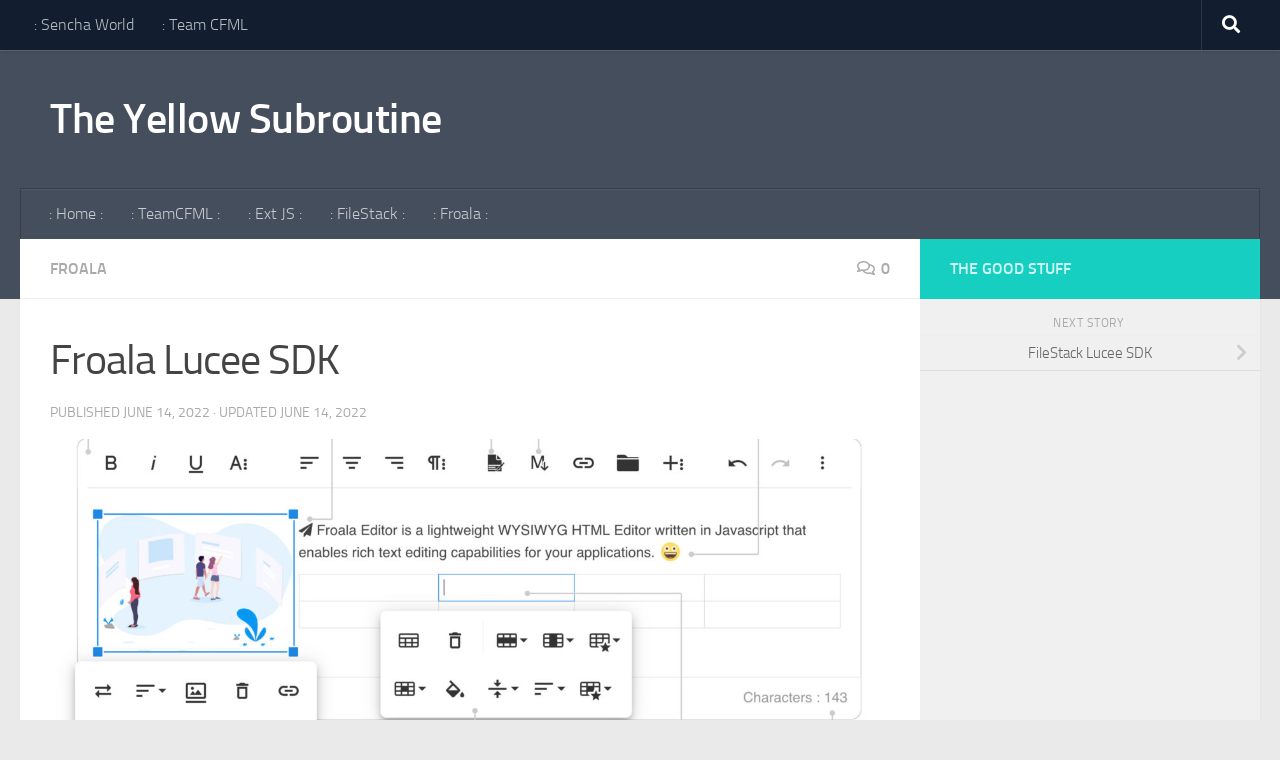

--- FILE ---
content_type: text/html; charset=UTF-8
request_url: https://theyellowsubroutine.com/2022/froala-lucee-sdk/
body_size: 10806
content:
<!DOCTYPE html>
<html class="no-js" lang="en-AU">
<head>
  <meta charset="UTF-8">
  <meta name="viewport" content="width=device-width, initial-scale=1.0">
  <link rel="profile" href="https://gmpg.org/xfn/11" />
  <link rel="pingback" href="https://theyellowsubroutine.com/xmlrpc.php">

  <script> var ajaxurl = 'https://theyellowsubroutine.com/wp-admin/admin-ajax.php'; </script><meta name='robots' content='index, follow, max-image-preview:large, max-snippet:-1, max-video-preview:-1' />
<script>document.documentElement.className = document.documentElement.className.replace("no-js","js");</script>

	<!-- This site is optimized with the Yoast SEO plugin v26.7 - https://yoast.com/wordpress/plugins/seo/ -->
	<title>Froala Lucee SDK - The Yellow Subroutine</title>
	<link rel="canonical" href="https://theyellowsubroutine.com/2022/froala-lucee-sdk/" />
	<meta property="og:locale" content="en_US" />
	<meta property="og:type" content="article" />
	<meta property="og:title" content="Froala Lucee SDK - The Yellow Subroutine" />
	<meta property="og:url" content="https://theyellowsubroutine.com/2022/froala-lucee-sdk/" />
	<meta property="og:site_name" content="The Yellow Subroutine" />
	<meta property="article:published_time" content="2022-06-13T22:11:48+00:00" />
	<meta property="article:modified_time" content="2022-06-13T22:18:55+00:00" />
	<meta property="og:image" content="https://theyellowsubroutine.com/wp-content/uploads/2022/06/editor-1915986938-scaled.jpg" />
	<meta property="og:image:width" content="2560" />
	<meta property="og:image:height" content="1307" />
	<meta property="og:image:type" content="image/jpeg" />
	<meta name="author" content="admin" />
	<meta name="twitter:card" content="summary_large_image" />
	<meta name="twitter:label1" content="Written by" />
	<meta name="twitter:data1" content="admin" />
	<script type="application/ld+json" class="yoast-schema-graph">{"@context":"https://schema.org","@graph":[{"@type":"Article","@id":"https://theyellowsubroutine.com/2022/froala-lucee-sdk/#article","isPartOf":{"@id":"https://theyellowsubroutine.com/2022/froala-lucee-sdk/"},"author":{"name":"admin","@id":"https://theyellowsubroutine.com/#/schema/person/ff98d671f466df6eaed40a632f69a669"},"headline":"Froala Lucee SDK","datePublished":"2022-06-13T22:11:48+00:00","dateModified":"2022-06-13T22:18:55+00:00","mainEntityOfPage":{"@id":"https://theyellowsubroutine.com/2022/froala-lucee-sdk/"},"wordCount":3,"commentCount":0,"image":{"@id":"https://theyellowsubroutine.com/2022/froala-lucee-sdk/#primaryimage"},"thumbnailUrl":"https://theyellowsubroutine.com/wp-content/uploads/2022/06/editor-1915986938-scaled.jpg","keywords":["sdk"],"articleSection":["Froala"],"inLanguage":"en-AU","potentialAction":[{"@type":"CommentAction","name":"Comment","target":["https://theyellowsubroutine.com/2022/froala-lucee-sdk/#respond"]}]},{"@type":"WebPage","@id":"https://theyellowsubroutine.com/2022/froala-lucee-sdk/","url":"https://theyellowsubroutine.com/2022/froala-lucee-sdk/","name":"Froala Lucee SDK - The Yellow Subroutine","isPartOf":{"@id":"https://theyellowsubroutine.com/#website"},"primaryImageOfPage":{"@id":"https://theyellowsubroutine.com/2022/froala-lucee-sdk/#primaryimage"},"image":{"@id":"https://theyellowsubroutine.com/2022/froala-lucee-sdk/#primaryimage"},"thumbnailUrl":"https://theyellowsubroutine.com/wp-content/uploads/2022/06/editor-1915986938-scaled.jpg","datePublished":"2022-06-13T22:11:48+00:00","dateModified":"2022-06-13T22:18:55+00:00","author":{"@id":"https://theyellowsubroutine.com/#/schema/person/ff98d671f466df6eaed40a632f69a669"},"breadcrumb":{"@id":"https://theyellowsubroutine.com/2022/froala-lucee-sdk/#breadcrumb"},"inLanguage":"en-AU","potentialAction":[{"@type":"ReadAction","target":["https://theyellowsubroutine.com/2022/froala-lucee-sdk/"]}]},{"@type":"ImageObject","inLanguage":"en-AU","@id":"https://theyellowsubroutine.com/2022/froala-lucee-sdk/#primaryimage","url":"https://theyellowsubroutine.com/wp-content/uploads/2022/06/editor-1915986938-scaled.jpg","contentUrl":"https://theyellowsubroutine.com/wp-content/uploads/2022/06/editor-1915986938-scaled.jpg","width":2560,"height":1307},{"@type":"BreadcrumbList","@id":"https://theyellowsubroutine.com/2022/froala-lucee-sdk/#breadcrumb","itemListElement":[{"@type":"ListItem","position":1,"name":"Home","item":"https://theyellowsubroutine.com/"},{"@type":"ListItem","position":2,"name":"Froala Lucee SDK"}]},{"@type":"WebSite","@id":"https://theyellowsubroutine.com/#website","url":"https://theyellowsubroutine.com/","name":"The Yellow Subroutine","description":"","potentialAction":[{"@type":"SearchAction","target":{"@type":"EntryPoint","urlTemplate":"https://theyellowsubroutine.com/?s={search_term_string}"},"query-input":{"@type":"PropertyValueSpecification","valueRequired":true,"valueName":"search_term_string"}}],"inLanguage":"en-AU"},{"@type":"Person","@id":"https://theyellowsubroutine.com/#/schema/person/ff98d671f466df6eaed40a632f69a669","name":"admin","image":{"@type":"ImageObject","inLanguage":"en-AU","@id":"https://theyellowsubroutine.com/#/schema/person/image/","url":"https://secure.gravatar.com/avatar/ac972404f3c921d6f411f998820a774b9b4a54e8d85d749e0202c823eaa137e1?s=96&d=mm&r=g","contentUrl":"https://secure.gravatar.com/avatar/ac972404f3c921d6f411f998820a774b9b4a54e8d85d749e0202c823eaa137e1?s=96&d=mm&r=g","caption":"admin"},"sameAs":["https://theyellowsubroutine.com"],"url":"https://theyellowsubroutine.com/author/chris_pvj44lxk/"}]}</script>
	<!-- / Yoast SEO plugin. -->


<link rel="alternate" type="application/rss+xml" title="The Yellow Subroutine &raquo; Feed" href="https://theyellowsubroutine.com/feed/" />
<link rel="alternate" type="application/rss+xml" title="The Yellow Subroutine &raquo; Comments Feed" href="https://theyellowsubroutine.com/comments/feed/" />
<link rel="alternate" type="application/rss+xml" title="The Yellow Subroutine &raquo; Froala Lucee SDK Comments Feed" href="https://theyellowsubroutine.com/2022/froala-lucee-sdk/feed/" />
<link rel="alternate" title="oEmbed (JSON)" type="application/json+oembed" href="https://theyellowsubroutine.com/wp-json/oembed/1.0/embed?url=https%3A%2F%2Ftheyellowsubroutine.com%2F2022%2Ffroala-lucee-sdk%2F" />
<link rel="alternate" title="oEmbed (XML)" type="text/xml+oembed" href="https://theyellowsubroutine.com/wp-json/oembed/1.0/embed?url=https%3A%2F%2Ftheyellowsubroutine.com%2F2022%2Ffroala-lucee-sdk%2F&#038;format=xml" />
		<style id="content-control-block-styles">
			@media (max-width: 640px) {
	.cc-hide-on-mobile {
		display: none !important;
	}
}
@media (min-width: 641px) and (max-width: 920px) {
	.cc-hide-on-tablet {
		display: none !important;
	}
}
@media (min-width: 921px) and (max-width: 1440px) {
	.cc-hide-on-desktop {
		display: none !important;
	}
}		</style>
		<style id='wp-img-auto-sizes-contain-inline-css'>
img:is([sizes=auto i],[sizes^="auto," i]){contain-intrinsic-size:3000px 1500px}
/*# sourceURL=wp-img-auto-sizes-contain-inline-css */
</style>
<style id='wp-emoji-styles-inline-css'>

	img.wp-smiley, img.emoji {
		display: inline !important;
		border: none !important;
		box-shadow: none !important;
		height: 1em !important;
		width: 1em !important;
		margin: 0 0.07em !important;
		vertical-align: -0.1em !important;
		background: none !important;
		padding: 0 !important;
	}
/*# sourceURL=wp-emoji-styles-inline-css */
</style>
<link rel='stylesheet' id='wp-block-library-css' href='https://theyellowsubroutine.com/wp-includes/css/dist/block-library/style.min.css?ver=6.9' media='all' />
<style id='wp-block-group-inline-css'>
.wp-block-group{box-sizing:border-box}:where(.wp-block-group.wp-block-group-is-layout-constrained){position:relative}
/*# sourceURL=https://theyellowsubroutine.com/wp-includes/blocks/group/style.min.css */
</style>
<style id='global-styles-inline-css'>
:root{--wp--preset--aspect-ratio--square: 1;--wp--preset--aspect-ratio--4-3: 4/3;--wp--preset--aspect-ratio--3-4: 3/4;--wp--preset--aspect-ratio--3-2: 3/2;--wp--preset--aspect-ratio--2-3: 2/3;--wp--preset--aspect-ratio--16-9: 16/9;--wp--preset--aspect-ratio--9-16: 9/16;--wp--preset--color--black: #000000;--wp--preset--color--cyan-bluish-gray: #abb8c3;--wp--preset--color--white: #ffffff;--wp--preset--color--pale-pink: #f78da7;--wp--preset--color--vivid-red: #cf2e2e;--wp--preset--color--luminous-vivid-orange: #ff6900;--wp--preset--color--luminous-vivid-amber: #fcb900;--wp--preset--color--light-green-cyan: #7bdcb5;--wp--preset--color--vivid-green-cyan: #00d084;--wp--preset--color--pale-cyan-blue: #8ed1fc;--wp--preset--color--vivid-cyan-blue: #0693e3;--wp--preset--color--vivid-purple: #9b51e0;--wp--preset--gradient--vivid-cyan-blue-to-vivid-purple: linear-gradient(135deg,rgb(6,147,227) 0%,rgb(155,81,224) 100%);--wp--preset--gradient--light-green-cyan-to-vivid-green-cyan: linear-gradient(135deg,rgb(122,220,180) 0%,rgb(0,208,130) 100%);--wp--preset--gradient--luminous-vivid-amber-to-luminous-vivid-orange: linear-gradient(135deg,rgb(252,185,0) 0%,rgb(255,105,0) 100%);--wp--preset--gradient--luminous-vivid-orange-to-vivid-red: linear-gradient(135deg,rgb(255,105,0) 0%,rgb(207,46,46) 100%);--wp--preset--gradient--very-light-gray-to-cyan-bluish-gray: linear-gradient(135deg,rgb(238,238,238) 0%,rgb(169,184,195) 100%);--wp--preset--gradient--cool-to-warm-spectrum: linear-gradient(135deg,rgb(74,234,220) 0%,rgb(151,120,209) 20%,rgb(207,42,186) 40%,rgb(238,44,130) 60%,rgb(251,105,98) 80%,rgb(254,248,76) 100%);--wp--preset--gradient--blush-light-purple: linear-gradient(135deg,rgb(255,206,236) 0%,rgb(152,150,240) 100%);--wp--preset--gradient--blush-bordeaux: linear-gradient(135deg,rgb(254,205,165) 0%,rgb(254,45,45) 50%,rgb(107,0,62) 100%);--wp--preset--gradient--luminous-dusk: linear-gradient(135deg,rgb(255,203,112) 0%,rgb(199,81,192) 50%,rgb(65,88,208) 100%);--wp--preset--gradient--pale-ocean: linear-gradient(135deg,rgb(255,245,203) 0%,rgb(182,227,212) 50%,rgb(51,167,181) 100%);--wp--preset--gradient--electric-grass: linear-gradient(135deg,rgb(202,248,128) 0%,rgb(113,206,126) 100%);--wp--preset--gradient--midnight: linear-gradient(135deg,rgb(2,3,129) 0%,rgb(40,116,252) 100%);--wp--preset--font-size--small: 13px;--wp--preset--font-size--medium: 20px;--wp--preset--font-size--large: 36px;--wp--preset--font-size--x-large: 42px;--wp--preset--spacing--20: 0.44rem;--wp--preset--spacing--30: 0.67rem;--wp--preset--spacing--40: 1rem;--wp--preset--spacing--50: 1.5rem;--wp--preset--spacing--60: 2.25rem;--wp--preset--spacing--70: 3.38rem;--wp--preset--spacing--80: 5.06rem;--wp--preset--shadow--natural: 6px 6px 9px rgba(0, 0, 0, 0.2);--wp--preset--shadow--deep: 12px 12px 50px rgba(0, 0, 0, 0.4);--wp--preset--shadow--sharp: 6px 6px 0px rgba(0, 0, 0, 0.2);--wp--preset--shadow--outlined: 6px 6px 0px -3px rgb(255, 255, 255), 6px 6px rgb(0, 0, 0);--wp--preset--shadow--crisp: 6px 6px 0px rgb(0, 0, 0);}:where(.is-layout-flex){gap: 0.5em;}:where(.is-layout-grid){gap: 0.5em;}body .is-layout-flex{display: flex;}.is-layout-flex{flex-wrap: wrap;align-items: center;}.is-layout-flex > :is(*, div){margin: 0;}body .is-layout-grid{display: grid;}.is-layout-grid > :is(*, div){margin: 0;}:where(.wp-block-columns.is-layout-flex){gap: 2em;}:where(.wp-block-columns.is-layout-grid){gap: 2em;}:where(.wp-block-post-template.is-layout-flex){gap: 1.25em;}:where(.wp-block-post-template.is-layout-grid){gap: 1.25em;}.has-black-color{color: var(--wp--preset--color--black) !important;}.has-cyan-bluish-gray-color{color: var(--wp--preset--color--cyan-bluish-gray) !important;}.has-white-color{color: var(--wp--preset--color--white) !important;}.has-pale-pink-color{color: var(--wp--preset--color--pale-pink) !important;}.has-vivid-red-color{color: var(--wp--preset--color--vivid-red) !important;}.has-luminous-vivid-orange-color{color: var(--wp--preset--color--luminous-vivid-orange) !important;}.has-luminous-vivid-amber-color{color: var(--wp--preset--color--luminous-vivid-amber) !important;}.has-light-green-cyan-color{color: var(--wp--preset--color--light-green-cyan) !important;}.has-vivid-green-cyan-color{color: var(--wp--preset--color--vivid-green-cyan) !important;}.has-pale-cyan-blue-color{color: var(--wp--preset--color--pale-cyan-blue) !important;}.has-vivid-cyan-blue-color{color: var(--wp--preset--color--vivid-cyan-blue) !important;}.has-vivid-purple-color{color: var(--wp--preset--color--vivid-purple) !important;}.has-black-background-color{background-color: var(--wp--preset--color--black) !important;}.has-cyan-bluish-gray-background-color{background-color: var(--wp--preset--color--cyan-bluish-gray) !important;}.has-white-background-color{background-color: var(--wp--preset--color--white) !important;}.has-pale-pink-background-color{background-color: var(--wp--preset--color--pale-pink) !important;}.has-vivid-red-background-color{background-color: var(--wp--preset--color--vivid-red) !important;}.has-luminous-vivid-orange-background-color{background-color: var(--wp--preset--color--luminous-vivid-orange) !important;}.has-luminous-vivid-amber-background-color{background-color: var(--wp--preset--color--luminous-vivid-amber) !important;}.has-light-green-cyan-background-color{background-color: var(--wp--preset--color--light-green-cyan) !important;}.has-vivid-green-cyan-background-color{background-color: var(--wp--preset--color--vivid-green-cyan) !important;}.has-pale-cyan-blue-background-color{background-color: var(--wp--preset--color--pale-cyan-blue) !important;}.has-vivid-cyan-blue-background-color{background-color: var(--wp--preset--color--vivid-cyan-blue) !important;}.has-vivid-purple-background-color{background-color: var(--wp--preset--color--vivid-purple) !important;}.has-black-border-color{border-color: var(--wp--preset--color--black) !important;}.has-cyan-bluish-gray-border-color{border-color: var(--wp--preset--color--cyan-bluish-gray) !important;}.has-white-border-color{border-color: var(--wp--preset--color--white) !important;}.has-pale-pink-border-color{border-color: var(--wp--preset--color--pale-pink) !important;}.has-vivid-red-border-color{border-color: var(--wp--preset--color--vivid-red) !important;}.has-luminous-vivid-orange-border-color{border-color: var(--wp--preset--color--luminous-vivid-orange) !important;}.has-luminous-vivid-amber-border-color{border-color: var(--wp--preset--color--luminous-vivid-amber) !important;}.has-light-green-cyan-border-color{border-color: var(--wp--preset--color--light-green-cyan) !important;}.has-vivid-green-cyan-border-color{border-color: var(--wp--preset--color--vivid-green-cyan) !important;}.has-pale-cyan-blue-border-color{border-color: var(--wp--preset--color--pale-cyan-blue) !important;}.has-vivid-cyan-blue-border-color{border-color: var(--wp--preset--color--vivid-cyan-blue) !important;}.has-vivid-purple-border-color{border-color: var(--wp--preset--color--vivid-purple) !important;}.has-vivid-cyan-blue-to-vivid-purple-gradient-background{background: var(--wp--preset--gradient--vivid-cyan-blue-to-vivid-purple) !important;}.has-light-green-cyan-to-vivid-green-cyan-gradient-background{background: var(--wp--preset--gradient--light-green-cyan-to-vivid-green-cyan) !important;}.has-luminous-vivid-amber-to-luminous-vivid-orange-gradient-background{background: var(--wp--preset--gradient--luminous-vivid-amber-to-luminous-vivid-orange) !important;}.has-luminous-vivid-orange-to-vivid-red-gradient-background{background: var(--wp--preset--gradient--luminous-vivid-orange-to-vivid-red) !important;}.has-very-light-gray-to-cyan-bluish-gray-gradient-background{background: var(--wp--preset--gradient--very-light-gray-to-cyan-bluish-gray) !important;}.has-cool-to-warm-spectrum-gradient-background{background: var(--wp--preset--gradient--cool-to-warm-spectrum) !important;}.has-blush-light-purple-gradient-background{background: var(--wp--preset--gradient--blush-light-purple) !important;}.has-blush-bordeaux-gradient-background{background: var(--wp--preset--gradient--blush-bordeaux) !important;}.has-luminous-dusk-gradient-background{background: var(--wp--preset--gradient--luminous-dusk) !important;}.has-pale-ocean-gradient-background{background: var(--wp--preset--gradient--pale-ocean) !important;}.has-electric-grass-gradient-background{background: var(--wp--preset--gradient--electric-grass) !important;}.has-midnight-gradient-background{background: var(--wp--preset--gradient--midnight) !important;}.has-small-font-size{font-size: var(--wp--preset--font-size--small) !important;}.has-medium-font-size{font-size: var(--wp--preset--font-size--medium) !important;}.has-large-font-size{font-size: var(--wp--preset--font-size--large) !important;}.has-x-large-font-size{font-size: var(--wp--preset--font-size--x-large) !important;}
/*# sourceURL=global-styles-inline-css */
</style>

<style id='classic-theme-styles-inline-css'>
/*! This file is auto-generated */
.wp-block-button__link{color:#fff;background-color:#32373c;border-radius:9999px;box-shadow:none;text-decoration:none;padding:calc(.667em + 2px) calc(1.333em + 2px);font-size:1.125em}.wp-block-file__button{background:#32373c;color:#fff;text-decoration:none}
/*# sourceURL=/wp-includes/css/classic-themes.min.css */
</style>
<link rel='stylesheet' id='content-control-block-styles-css' href='https://theyellowsubroutine.com/wp-content/plugins/content-control/dist/style-block-editor.css?ver=2.6.5' media='all' />
<link rel='stylesheet' id='contact-form-7-css' href='https://theyellowsubroutine.com/wp-content/plugins/contact-form-7/includes/css/styles.css?ver=6.1.4' media='all' />
<link rel='stylesheet' id='sps_front_css-css' href='https://theyellowsubroutine.com/wp-content/plugins/sync-post-with-other-site/assets/css/sps_front_style.css?rand=195&#038;ver=1.9.1' media='all' />
<link rel='stylesheet' id='hueman-main-style-css' href='https://theyellowsubroutine.com/wp-content/themes/hueman/assets/front/css/main.min.css?ver=3.7.23' media='all' />
<style id='hueman-main-style-inline-css'>
body { font-size:1.00rem; }@media only screen and (min-width: 720px) {
        .nav > li { font-size:1.00rem; }
      }.sidebar .widget { padding-left: 20px; padding-right: 20px; padding-top: 20px; }.is-scrolled #header #nav-mobile { background-color: #454e5c; background-color: rgba(69,78,92,0.90) }body { background-color: #eaeaea; }
/*# sourceURL=hueman-main-style-inline-css */
</style>
<link rel='stylesheet' id='hueman-font-awesome-css' href='https://theyellowsubroutine.com/wp-content/themes/hueman/assets/front/css/font-awesome.min.css?ver=3.7.23' media='all' />
<script id="nb-jquery" src="https://theyellowsubroutine.com/wp-includes/js/jquery/jquery.min.js?ver=3.7.1" id="jquery-core-js"></script>
<script src="https://theyellowsubroutine.com/wp-includes/js/jquery/jquery-migrate.min.js?ver=3.4.1" id="jquery-migrate-js"></script>
<script src="https://theyellowsubroutine.com/wp-content/themes/hueman/assets/front/js/libs/mobile-detect.min.js?ver=3.7.23" id="mobile-detect-js" defer></script>
<link rel="https://api.w.org/" href="https://theyellowsubroutine.com/wp-json/" /><link rel="alternate" title="JSON" type="application/json" href="https://theyellowsubroutine.com/wp-json/wp/v2/posts/40" /><link rel="EditURI" type="application/rsd+xml" title="RSD" href="https://theyellowsubroutine.com/xmlrpc.php?rsd" />
<meta name="generator" content="WordPress 6.9" />
<link rel='shortlink' href='https://theyellowsubroutine.com/?p=40' />
    <link rel="preload" as="font" type="font/woff2" href="https://theyellowsubroutine.com/wp-content/themes/hueman/assets/front/webfonts/fa-brands-400.woff2?v=5.15.2" crossorigin="anonymous"/>
    <link rel="preload" as="font" type="font/woff2" href="https://theyellowsubroutine.com/wp-content/themes/hueman/assets/front/webfonts/fa-regular-400.woff2?v=5.15.2" crossorigin="anonymous"/>
    <link rel="preload" as="font" type="font/woff2" href="https://theyellowsubroutine.com/wp-content/themes/hueman/assets/front/webfonts/fa-solid-900.woff2?v=5.15.2" crossorigin="anonymous"/>
  <link rel="preload" as="font" type="font/woff" href="https://theyellowsubroutine.com/wp-content/themes/hueman/assets/front/fonts/titillium-light-webfont.woff" crossorigin="anonymous"/>
<link rel="preload" as="font" type="font/woff" href="https://theyellowsubroutine.com/wp-content/themes/hueman/assets/front/fonts/titillium-lightitalic-webfont.woff" crossorigin="anonymous"/>
<link rel="preload" as="font" type="font/woff" href="https://theyellowsubroutine.com/wp-content/themes/hueman/assets/front/fonts/titillium-regular-webfont.woff" crossorigin="anonymous"/>
<link rel="preload" as="font" type="font/woff" href="https://theyellowsubroutine.com/wp-content/themes/hueman/assets/front/fonts/titillium-regularitalic-webfont.woff" crossorigin="anonymous"/>
<link rel="preload" as="font" type="font/woff" href="https://theyellowsubroutine.com/wp-content/themes/hueman/assets/front/fonts/titillium-semibold-webfont.woff" crossorigin="anonymous"/>
<style>
  /*  base : fonts
/* ------------------------------------ */
body { font-family: "Titillium", Arial, sans-serif; }
@font-face {
  font-family: 'Titillium';
  src: url('https://theyellowsubroutine.com/wp-content/themes/hueman/assets/front/fonts/titillium-light-webfont.eot');
  src: url('https://theyellowsubroutine.com/wp-content/themes/hueman/assets/front/fonts/titillium-light-webfont.svg#titillium-light-webfont') format('svg'),
     url('https://theyellowsubroutine.com/wp-content/themes/hueman/assets/front/fonts/titillium-light-webfont.eot?#iefix') format('embedded-opentype'),
     url('https://theyellowsubroutine.com/wp-content/themes/hueman/assets/front/fonts/titillium-light-webfont.woff') format('woff'),
     url('https://theyellowsubroutine.com/wp-content/themes/hueman/assets/front/fonts/titillium-light-webfont.ttf') format('truetype');
  font-weight: 300;
  font-style: normal;
}
@font-face {
  font-family: 'Titillium';
  src: url('https://theyellowsubroutine.com/wp-content/themes/hueman/assets/front/fonts/titillium-lightitalic-webfont.eot');
  src: url('https://theyellowsubroutine.com/wp-content/themes/hueman/assets/front/fonts/titillium-lightitalic-webfont.svg#titillium-lightitalic-webfont') format('svg'),
     url('https://theyellowsubroutine.com/wp-content/themes/hueman/assets/front/fonts/titillium-lightitalic-webfont.eot?#iefix') format('embedded-opentype'),
     url('https://theyellowsubroutine.com/wp-content/themes/hueman/assets/front/fonts/titillium-lightitalic-webfont.woff') format('woff'),
     url('https://theyellowsubroutine.com/wp-content/themes/hueman/assets/front/fonts/titillium-lightitalic-webfont.ttf') format('truetype');
  font-weight: 300;
  font-style: italic;
}
@font-face {
  font-family: 'Titillium';
  src: url('https://theyellowsubroutine.com/wp-content/themes/hueman/assets/front/fonts/titillium-regular-webfont.eot');
  src: url('https://theyellowsubroutine.com/wp-content/themes/hueman/assets/front/fonts/titillium-regular-webfont.svg#titillium-regular-webfont') format('svg'),
     url('https://theyellowsubroutine.com/wp-content/themes/hueman/assets/front/fonts/titillium-regular-webfont.eot?#iefix') format('embedded-opentype'),
     url('https://theyellowsubroutine.com/wp-content/themes/hueman/assets/front/fonts/titillium-regular-webfont.woff') format('woff'),
     url('https://theyellowsubroutine.com/wp-content/themes/hueman/assets/front/fonts/titillium-regular-webfont.ttf') format('truetype');
  font-weight: 400;
  font-style: normal;
}
@font-face {
  font-family: 'Titillium';
  src: url('https://theyellowsubroutine.com/wp-content/themes/hueman/assets/front/fonts/titillium-regularitalic-webfont.eot');
  src: url('https://theyellowsubroutine.com/wp-content/themes/hueman/assets/front/fonts/titillium-regularitalic-webfont.svg#titillium-regular-webfont') format('svg'),
     url('https://theyellowsubroutine.com/wp-content/themes/hueman/assets/front/fonts/titillium-regularitalic-webfont.eot?#iefix') format('embedded-opentype'),
     url('https://theyellowsubroutine.com/wp-content/themes/hueman/assets/front/fonts/titillium-regularitalic-webfont.woff') format('woff'),
     url('https://theyellowsubroutine.com/wp-content/themes/hueman/assets/front/fonts/titillium-regularitalic-webfont.ttf') format('truetype');
  font-weight: 400;
  font-style: italic;
}
@font-face {
    font-family: 'Titillium';
    src: url('https://theyellowsubroutine.com/wp-content/themes/hueman/assets/front/fonts/titillium-semibold-webfont.eot');
    src: url('https://theyellowsubroutine.com/wp-content/themes/hueman/assets/front/fonts/titillium-semibold-webfont.svg#titillium-semibold-webfont') format('svg'),
         url('https://theyellowsubroutine.com/wp-content/themes/hueman/assets/front/fonts/titillium-semibold-webfont.eot?#iefix') format('embedded-opentype'),
         url('https://theyellowsubroutine.com/wp-content/themes/hueman/assets/front/fonts/titillium-semibold-webfont.woff') format('woff'),
         url('https://theyellowsubroutine.com/wp-content/themes/hueman/assets/front/fonts/titillium-semibold-webfont.ttf') format('truetype');
  font-weight: 600;
  font-style: normal;
}
</style>
  <!--[if lt IE 9]>
<script src="https://theyellowsubroutine.com/wp-content/themes/hueman/assets/front/js/ie/html5shiv-printshiv.min.js"></script>
<script src="https://theyellowsubroutine.com/wp-content/themes/hueman/assets/front/js/ie/selectivizr.js"></script>
<![endif]-->
</head>

<body data-rsssl=1 class="nb-3-3-8 nimble-no-local-data-skp__post_post_40 nimble-no-group-site-tmpl-skp__all_post wp-singular post-template-default single single-post postid-40 single-format-standard wp-embed-responsive wp-theme-hueman sek-hide-rc-badge col-2cl full-width topbar-enabled mobile-sidebar-hide header-desktop-sticky header-mobile-sticky hueman-3-7-23 chrome">
<div id="wrapper">
  <a class="screen-reader-text skip-link" href="#content">Skip to content</a>
  
  <header id="header" class="specific-mobile-menu-on one-mobile-menu mobile_menu header-ads-desktop  topbar-transparent no-header-img">
        <nav class="nav-container group mobile-menu mobile-sticky " id="nav-mobile" data-menu-id="header-1">
  <div class="mobile-title-logo-in-header"><p class="site-title">                  <a class="custom-logo-link" href="https://theyellowsubroutine.com/" rel="home" title="The Yellow Subroutine | Home page">The Yellow Subroutine</a>                </p></div>
        
                    <!-- <div class="ham__navbar-toggler collapsed" aria-expanded="false">
          <div class="ham__navbar-span-wrapper">
            <span class="ham-toggler-menu__span"></span>
          </div>
        </div> -->
        <button class="ham__navbar-toggler-two collapsed" title="Menu" aria-expanded="false">
          <span class="ham__navbar-span-wrapper">
            <span class="line line-1"></span>
            <span class="line line-2"></span>
            <span class="line line-3"></span>
          </span>
        </button>
            
      <div class="nav-text"></div>
      <div class="nav-wrap container">
                  <ul class="nav container-inner group mobile-search">
                            <li>
                  <form role="search" method="get" class="search-form" action="https://theyellowsubroutine.com/">
				<label>
					<span class="screen-reader-text">Search for:</span>
					<input type="search" class="search-field" placeholder="Search &hellip;" value="" name="s" />
				</label>
				<input type="submit" class="search-submit" value="Search" />
			</form>                </li>
                      </ul>
                <ul id="menu-main-menu" class="nav container-inner group"><li id="menu-item-14" class="menu-item menu-item-type-custom menu-item-object-custom menu-item-home menu-item-14"><a href="https://theyellowsubroutine.com">: Home :</a></li>
<li id="menu-item-18" class="menu-item menu-item-type-post_type menu-item-object-page menu-item-18"><a href="https://theyellowsubroutine.com/team-cfml/">: TeamCFML :</a></li>
<li id="menu-item-55" class="menu-item menu-item-type-post_type menu-item-object-page menu-item-55"><a href="https://theyellowsubroutine.com/extjs/">: Ext JS :</a></li>
<li id="menu-item-53" class="menu-item menu-item-type-post_type menu-item-object-page menu-item-53"><a href="https://theyellowsubroutine.com/filestack/">: FileStack :</a></li>
<li id="menu-item-20" class="menu-item menu-item-type-post_type menu-item-object-page menu-item-20"><a href="https://theyellowsubroutine.com/froala/">: Froala :</a></li>
</ul>      </div>
</nav><!--/#nav-topbar-->  
        <nav class="nav-container group desktop-menu desktop-sticky " id="nav-topbar" data-menu-id="header-2">
    <div class="nav-text"></div>
  <div class="topbar-toggle-down">
    <i class="fas fa-angle-double-down" aria-hidden="true" data-toggle="down" title="Expand menu"></i>
    <i class="fas fa-angle-double-up" aria-hidden="true" data-toggle="up" title="Collapse menu"></i>
  </div>
  <div class="nav-wrap container">
    <ul id="menu-global-menu" class="nav container-inner group"><li id="menu-item-23" class="menu-item menu-item-type-custom menu-item-object-custom menu-item-23"><a href="https://sencha.world">: Sencha World</a></li>
<li id="menu-item-22" class="menu-item menu-item-type-custom menu-item-object-custom menu-item-22"><a href="https://cfml.team/">: Team CFML</a></li>
</ul>  </div>
      <div id="topbar-header-search" class="container">
      <div class="container-inner">
        <button class="toggle-search"><i class="fas fa-search"></i></button>
        <div class="search-expand">
          <div class="search-expand-inner"><form role="search" method="get" class="search-form" action="https://theyellowsubroutine.com/">
				<label>
					<span class="screen-reader-text">Search for:</span>
					<input type="search" class="search-field" placeholder="Search &hellip;" value="" name="s" />
				</label>
				<input type="submit" class="search-submit" value="Search" />
			</form></div>
        </div>
      </div><!--/.container-inner-->
    </div><!--/.container-->
  
</nav><!--/#nav-topbar-->  
  <div class="container group">
        <div class="container-inner">

                    <div class="group hu-pad central-header-zone">
                  <div class="logo-tagline-group">
                      <p class="site-title">                  <a class="custom-logo-link" href="https://theyellowsubroutine.com/" rel="home" title="The Yellow Subroutine | Home page">The Yellow Subroutine</a>                </p>                                                <p class="site-description"></p>
                                        </div>

                                </div>
      
                <nav class="nav-container group desktop-menu " id="nav-header" data-menu-id="header-3">
    <div class="nav-text"><!-- put your mobile menu text here --></div>

  <div class="nav-wrap container">
        <ul id="menu-main-menu-1" class="nav container-inner group"><li class="menu-item menu-item-type-custom menu-item-object-custom menu-item-home menu-item-14"><a href="https://theyellowsubroutine.com">: Home :</a></li>
<li class="menu-item menu-item-type-post_type menu-item-object-page menu-item-18"><a href="https://theyellowsubroutine.com/team-cfml/">: TeamCFML :</a></li>
<li class="menu-item menu-item-type-post_type menu-item-object-page menu-item-55"><a href="https://theyellowsubroutine.com/extjs/">: Ext JS :</a></li>
<li class="menu-item menu-item-type-post_type menu-item-object-page menu-item-53"><a href="https://theyellowsubroutine.com/filestack/">: FileStack :</a></li>
<li class="menu-item menu-item-type-post_type menu-item-object-page menu-item-20"><a href="https://theyellowsubroutine.com/froala/">: Froala :</a></li>
</ul>  </div>
</nav><!--/#nav-header-->      
    </div><!--/.container-inner-->
      </div><!--/.container-->

</header><!--/#header-->
  
  <div class="container" id="page">
    <div class="container-inner">
            <div class="main">
        <div class="main-inner group">
          
              <main class="content" id="content">
              <div class="page-title hu-pad group">
          	    		<ul class="meta-single group">
    			<li class="category"><a href="https://theyellowsubroutine.com/area/idera-sencha/froala/" rel="category tag">Froala</a></li>
    			    			<li class="comments"><a href="https://theyellowsubroutine.com/2022/froala-lucee-sdk/#respond"><i class="far fa-comments"></i>0</a></li>
    			    		</ul>
            
    </div><!--/.page-title-->
          <div class="hu-pad group">
              <article class="post-40 post type-post status-publish format-standard has-post-thumbnail hentry category-froala tag-sdk">
    <div class="post-inner group">

      <h1 class="post-title entry-title">Froala Lucee SDK</h1>
  <p class="post-byline">
                      
                                Published <time class="published" datetime="2022-06-14T08:11:48+10:00">June 14, 2022</time>
                &middot; Updated <time class="updated" datetime="2022-06-14T08:18:55+10:00">June 14, 2022</time>
                      </p>

                                      <div class="image-container">
              <img width="1320" height="500" src="https://theyellowsubroutine.com/wp-content/uploads/2022/06/editor-1915986938-1320x500.jpg" class="attachment-thumb-xxlarge size-thumb-xxlarge no-lazy wp-post-image" alt="" decoding="async" fetchpriority="high" />            </div>
              
      <div class="clear"></div>

      <div class="entry themeform">
        <div class="entry-inner">
                    <nav class="pagination group">
                      </nav><!--/.pagination-->
        </div>

        
        <div class="clear"></div>
      </div><!--/.entry-->

    </div><!--/.post-inner-->
  </article><!--/.post-->

<div class="clear"></div>

<p class="post-tags"><span>Tags:</span> <a href="https://theyellowsubroutine.com/tag/sdk/" rel="tag">sdk</a></p>






<section id="comments" class="themeform">

	
					<!-- comments open, no comments -->
		
	
		<div id="respond" class="comment-respond">
		<h3 id="reply-title" class="comment-reply-title">Leave a Reply <small><a rel="nofollow" id="cancel-comment-reply-link" href="/2022/froala-lucee-sdk/#respond" style="display:none;">Cancel reply</a></small></h3><form action="https://theyellowsubroutine.com/wp-comments-post.php" method="post" id="commentform" class="comment-form"><p class="comment-notes"><span id="email-notes">Your email address will not be published.</span> <span class="required-field-message">Required fields are marked <span class="required">*</span></span></p><p class="comment-form-comment"><label for="comment">Comment <span class="required">*</span></label> <textarea id="comment" name="comment" cols="45" rows="8" maxlength="65525" required="required"></textarea></p><p class="comment-form-author"><label for="author">Name <span class="required">*</span></label> <input id="author" name="author" type="text" value="" size="30" maxlength="245" autocomplete="name" required="required" /></p>
<p class="comment-form-email"><label for="email">Email <span class="required">*</span></label> <input id="email" name="email" type="text" value="" size="30" maxlength="100" aria-describedby="email-notes" autocomplete="email" required="required" /></p>
<p class="comment-form-url"><label for="url">Website</label> <input id="url" name="url" type="text" value="" size="30" maxlength="200" autocomplete="url" /></p>
<p class="comment-form-cookies-consent"><input id="wp-comment-cookies-consent" name="wp-comment-cookies-consent" type="checkbox" value="yes" /> <label for="wp-comment-cookies-consent">Save my name, email, and website in this browser for the next time I comment.</label></p>
<p class="form-submit"><input name="submit" type="submit" id="submit" class="submit" value="Post Comment" /> <input type='hidden' name='comment_post_ID' value='40' id='comment_post_ID' />
<input type='hidden' name='comment_parent' id='comment_parent' value='0' />
</p></form>	</div><!-- #respond -->
	
</section><!--/#comments-->          </div><!--/.hu-pad-->
            </main><!--/.content-->
          

	<div class="sidebar s1 collapsed" data-position="right" data-layout="col-2cl" data-sb-id="s1">

		<button class="sidebar-toggle" title="Expand Sidebar"><i class="fas sidebar-toggle-arrows"></i></button>

		<div class="sidebar-content">

			           			<div class="sidebar-top group">
                        <p>THE GOOD STUFF</p>                      			</div>
			
				<ul class="post-nav group">
				<li class="next"><strong>Next story&nbsp;</strong><a href="https://theyellowsubroutine.com/2022/filestack-lucee-sdk/" rel="next"><i class="fas fa-chevron-right"></i><span>FileStack Lucee SDK</span></a></li>
		
			</ul>

			
			<div id="block-3" class="widget widget_block">
<div class="wp-block-group"><div class="wp-block-group__inner-container is-layout-flow wp-block-group-is-layout-flow"></div></div>
</div><div id="block-4" class="widget widget_block">
<div class="wp-block-group"><div class="wp-block-group__inner-container is-layout-flow wp-block-group-is-layout-flow"></div></div>
</div><div id="block-5" class="widget widget_block">
<div class="wp-block-group"><div class="wp-block-group__inner-container is-layout-flow wp-block-group-is-layout-flow"></div></div>
</div><div id="block-6" class="widget widget_block">
<div class="wp-block-group"><div class="wp-block-group__inner-container is-layout-flow wp-block-group-is-layout-flow"></div></div>
</div>
		</div><!--/.sidebar-content-->

	</div><!--/.sidebar-->

	

        </div><!--/.main-inner-->
      </div><!--/.main-->
    </div><!--/.container-inner-->
  </div><!--/.container-->
    <footer id="footer">

    
    
          <nav class="nav-container group" id="nav-footer" data-menu-id="footer-4" data-menu-scrollable="false">
                      <!-- <div class="ham__navbar-toggler collapsed" aria-expanded="false">
          <div class="ham__navbar-span-wrapper">
            <span class="ham-toggler-menu__span"></span>
          </div>
        </div> -->
        <button class="ham__navbar-toggler-two collapsed" title="Menu" aria-expanded="false">
          <span class="ham__navbar-span-wrapper">
            <span class="line line-1"></span>
            <span class="line line-2"></span>
            <span class="line line-3"></span>
          </span>
        </button>
                    <div class="nav-text"></div>
        <div class="nav-wrap">
          <ul id="menu-main-menu-2" class="nav container group"><li class="menu-item menu-item-type-custom menu-item-object-custom menu-item-home menu-item-14"><a href="https://theyellowsubroutine.com">: Home :</a></li>
<li class="menu-item menu-item-type-post_type menu-item-object-page menu-item-18"><a href="https://theyellowsubroutine.com/team-cfml/">: TeamCFML :</a></li>
<li class="menu-item menu-item-type-post_type menu-item-object-page menu-item-55"><a href="https://theyellowsubroutine.com/extjs/">: Ext JS :</a></li>
<li class="menu-item menu-item-type-post_type menu-item-object-page menu-item-53"><a href="https://theyellowsubroutine.com/filestack/">: FileStack :</a></li>
<li class="menu-item menu-item-type-post_type menu-item-object-page menu-item-20"><a href="https://theyellowsubroutine.com/froala/">: Froala :</a></li>
</ul>        </div>
      </nav><!--/#nav-footer-->
    
    <section class="container" id="footer-bottom">
      <div class="container-inner">

        <a id="back-to-top" href="#"><i class="fas fa-angle-up"></i></a>

        <div class="hu-pad group">

          <div class="grid one-half">
                        
            <div id="copyright">
                <p>The Yellow Subroutine &copy; 2026. All Rights Reserved.</p>
            </div><!--/#copyright-->

            
          </div>

          <div class="grid one-half last">
                                          <ul class="social-links"><li><a rel="nofollow noopener noreferrer" class="social-tooltip"  title="Follow us on Skype" aria-label="Follow us on Skype" href="http://dawesi" target="_blank" ><i class="fab fa-skype"></i></a></li><li><a rel="nofollow noopener noreferrer" class="social-tooltip"  title="Follow us on Github" aria-label="Follow us on Github" href="https://github.com/dawesi" target="_blank" ><i class="fab fa-github"></i></a></li><li><a rel="nofollow noopener noreferrer" class="social-tooltip"  title="Follow us on Linkedin" aria-label="Follow us on Linkedin" href="https://au.linkedin.com/in/dawesi" target="_blank" ><i class="fab fa-linkedin"></i></a></li></ul>                                    </div>

        </div><!--/.hu-pad-->

      </div><!--/.container-inner-->
    </section><!--/.container-->

  </footer><!--/#footer-->

</div><!--/#wrapper-->

<script type="speculationrules">
{"prefetch":[{"source":"document","where":{"and":[{"href_matches":"/*"},{"not":{"href_matches":["/wp-*.php","/wp-admin/*","/wp-content/uploads/*","/wp-content/*","/wp-content/plugins/*","/wp-content/themes/hueman/*","/*\\?(.+)"]}},{"not":{"selector_matches":"a[rel~=\"nofollow\"]"}},{"not":{"selector_matches":".no-prefetch, .no-prefetch a"}}]},"eagerness":"conservative"}]}
</script>
<img alt='css.php' src="https://theyellowsubroutine.com/wp-content/plugins/cookies-for-comments/css.php?k=89c2644aff25ba62a5a7df345472b86f&amp;o=i&amp;t=1707805770" width='1' height='1' /><script src="https://theyellowsubroutine.com/wp-includes/js/dist/hooks.min.js?ver=dd5603f07f9220ed27f1" id="wp-hooks-js"></script>
<script src="https://theyellowsubroutine.com/wp-includes/js/dist/i18n.min.js?ver=c26c3dc7bed366793375" id="wp-i18n-js"></script>
<script id="wp-i18n-js-after">
wp.i18n.setLocaleData( { 'text direction\u0004ltr': [ 'ltr' ] } );
//# sourceURL=wp-i18n-js-after
</script>
<script src="https://theyellowsubroutine.com/wp-content/plugins/contact-form-7/includes/swv/js/index.js?ver=6.1.4" id="swv-js"></script>
<script id="contact-form-7-js-before">
var wpcf7 = {
    "api": {
        "root": "https:\/\/theyellowsubroutine.com\/wp-json\/",
        "namespace": "contact-form-7\/v1"
    },
    "cached": 1
};
//# sourceURL=contact-form-7-js-before
</script>
<script src="https://theyellowsubroutine.com/wp-content/plugins/contact-form-7/includes/js/index.js?ver=6.1.4" id="contact-form-7-js"></script>
<script src="https://theyellowsubroutine.com/wp-content/plugins/sync-post-with-other-site/assets/js/sps_front_js.js?rand=227&amp;ver=1.9.1" id="sps_front_js-js"></script>
<script src="https://theyellowsubroutine.com/wp-includes/js/underscore.min.js?ver=1.13.7" id="underscore-js"></script>
<script id="hu-front-scripts-js-extra">
var HUParams = {"_disabled":[],"SmoothScroll":{"Enabled":false,"Options":{"touchpadSupport":false}},"centerAllImg":"1","timerOnScrollAllBrowsers":"1","extLinksStyle":"","extLinksTargetExt":"","extLinksSkipSelectors":{"classes":["btn","button"],"ids":[]},"imgSmartLoadEnabled":"","imgSmartLoadOpts":{"parentSelectors":[".container .content",".post-row",".container .sidebar","#footer","#header-widgets"],"opts":{"excludeImg":[".tc-holder-img"],"fadeIn_options":100,"threshold":0}},"goldenRatio":"1.618","gridGoldenRatioLimit":"350","sbStickyUserSettings":{"desktop":false,"mobile":false},"sidebarOneWidth":"340","sidebarTwoWidth":"260","isWPMobile":"","menuStickyUserSettings":{"desktop":"stick_up","mobile":"stick_up"},"mobileSubmenuExpandOnClick":"1","submenuTogglerIcon":"\u003Ci class=\"fas fa-angle-down\"\u003E\u003C/i\u003E","isDevMode":"","ajaxUrl":"https://theyellowsubroutine.com/?huajax=1","frontNonce":{"id":"HuFrontNonce","handle":"254f1c34fc"},"isWelcomeNoteOn":"","welcomeContent":"","i18n":{"collapsibleExpand":"Expand","collapsibleCollapse":"Collapse"},"deferFontAwesome":"","fontAwesomeUrl":"https://theyellowsubroutine.com/wp-content/themes/hueman/assets/front/css/font-awesome.min.css?3.7.23","mainScriptUrl":"https://theyellowsubroutine.com/wp-content/themes/hueman/assets/front/js/scripts.min.js?3.7.23","flexSliderNeeded":"","flexSliderOptions":{"is_rtl":false,"has_touch_support":true,"is_slideshow":false,"slideshow_speed":5000}};
//# sourceURL=hu-front-scripts-js-extra
</script>
<script src="https://theyellowsubroutine.com/wp-content/themes/hueman/assets/front/js/scripts.min.js?ver=3.7.23" id="hu-front-scripts-js" defer></script>
<script src="https://theyellowsubroutine.com/wp-includes/js/comment-reply.min.js?ver=6.9" id="comment-reply-js" async data-wp-strategy="async" fetchpriority="low"></script>
<script id="wp-emoji-settings" type="application/json">
{"baseUrl":"https://s.w.org/images/core/emoji/17.0.2/72x72/","ext":".png","svgUrl":"https://s.w.org/images/core/emoji/17.0.2/svg/","svgExt":".svg","source":{"concatemoji":"https://theyellowsubroutine.com/wp-includes/js/wp-emoji-release.min.js?ver=6.9"}}
</script>
<script type="module">
/*! This file is auto-generated */
const a=JSON.parse(document.getElementById("wp-emoji-settings").textContent),o=(window._wpemojiSettings=a,"wpEmojiSettingsSupports"),s=["flag","emoji"];function i(e){try{var t={supportTests:e,timestamp:(new Date).valueOf()};sessionStorage.setItem(o,JSON.stringify(t))}catch(e){}}function c(e,t,n){e.clearRect(0,0,e.canvas.width,e.canvas.height),e.fillText(t,0,0);t=new Uint32Array(e.getImageData(0,0,e.canvas.width,e.canvas.height).data);e.clearRect(0,0,e.canvas.width,e.canvas.height),e.fillText(n,0,0);const a=new Uint32Array(e.getImageData(0,0,e.canvas.width,e.canvas.height).data);return t.every((e,t)=>e===a[t])}function p(e,t){e.clearRect(0,0,e.canvas.width,e.canvas.height),e.fillText(t,0,0);var n=e.getImageData(16,16,1,1);for(let e=0;e<n.data.length;e++)if(0!==n.data[e])return!1;return!0}function u(e,t,n,a){switch(t){case"flag":return n(e,"\ud83c\udff3\ufe0f\u200d\u26a7\ufe0f","\ud83c\udff3\ufe0f\u200b\u26a7\ufe0f")?!1:!n(e,"\ud83c\udde8\ud83c\uddf6","\ud83c\udde8\u200b\ud83c\uddf6")&&!n(e,"\ud83c\udff4\udb40\udc67\udb40\udc62\udb40\udc65\udb40\udc6e\udb40\udc67\udb40\udc7f","\ud83c\udff4\u200b\udb40\udc67\u200b\udb40\udc62\u200b\udb40\udc65\u200b\udb40\udc6e\u200b\udb40\udc67\u200b\udb40\udc7f");case"emoji":return!a(e,"\ud83e\u1fac8")}return!1}function f(e,t,n,a){let r;const o=(r="undefined"!=typeof WorkerGlobalScope&&self instanceof WorkerGlobalScope?new OffscreenCanvas(300,150):document.createElement("canvas")).getContext("2d",{willReadFrequently:!0}),s=(o.textBaseline="top",o.font="600 32px Arial",{});return e.forEach(e=>{s[e]=t(o,e,n,a)}),s}function r(e){var t=document.createElement("script");t.src=e,t.defer=!0,document.head.appendChild(t)}a.supports={everything:!0,everythingExceptFlag:!0},new Promise(t=>{let n=function(){try{var e=JSON.parse(sessionStorage.getItem(o));if("object"==typeof e&&"number"==typeof e.timestamp&&(new Date).valueOf()<e.timestamp+604800&&"object"==typeof e.supportTests)return e.supportTests}catch(e){}return null}();if(!n){if("undefined"!=typeof Worker&&"undefined"!=typeof OffscreenCanvas&&"undefined"!=typeof URL&&URL.createObjectURL&&"undefined"!=typeof Blob)try{var e="postMessage("+f.toString()+"("+[JSON.stringify(s),u.toString(),c.toString(),p.toString()].join(",")+"));",a=new Blob([e],{type:"text/javascript"});const r=new Worker(URL.createObjectURL(a),{name:"wpTestEmojiSupports"});return void(r.onmessage=e=>{i(n=e.data),r.terminate(),t(n)})}catch(e){}i(n=f(s,u,c,p))}t(n)}).then(e=>{for(const n in e)a.supports[n]=e[n],a.supports.everything=a.supports.everything&&a.supports[n],"flag"!==n&&(a.supports.everythingExceptFlag=a.supports.everythingExceptFlag&&a.supports[n]);var t;a.supports.everythingExceptFlag=a.supports.everythingExceptFlag&&!a.supports.flag,a.supports.everything||((t=a.source||{}).concatemoji?r(t.concatemoji):t.wpemoji&&t.twemoji&&(r(t.twemoji),r(t.wpemoji)))});
//# sourceURL=https://theyellowsubroutine.com/wp-includes/js/wp-emoji-loader.min.js
</script>
<!--[if lt IE 9]>
<script src="https://theyellowsubroutine.com/wp-content/themes/hueman/assets/front/js/ie/respond.js"></script>
<![endif]-->
<script defer src="https://static.cloudflareinsights.com/beacon.min.js/vcd15cbe7772f49c399c6a5babf22c1241717689176015" integrity="sha512-ZpsOmlRQV6y907TI0dKBHq9Md29nnaEIPlkf84rnaERnq6zvWvPUqr2ft8M1aS28oN72PdrCzSjY4U6VaAw1EQ==" data-cf-beacon='{"version":"2024.11.0","token":"9dcf11be32c44506826de6aa2c0396fe","r":1,"server_timing":{"name":{"cfCacheStatus":true,"cfEdge":true,"cfExtPri":true,"cfL4":true,"cfOrigin":true,"cfSpeedBrain":true},"location_startswith":null}}' crossorigin="anonymous"></script>
</body>
</html>